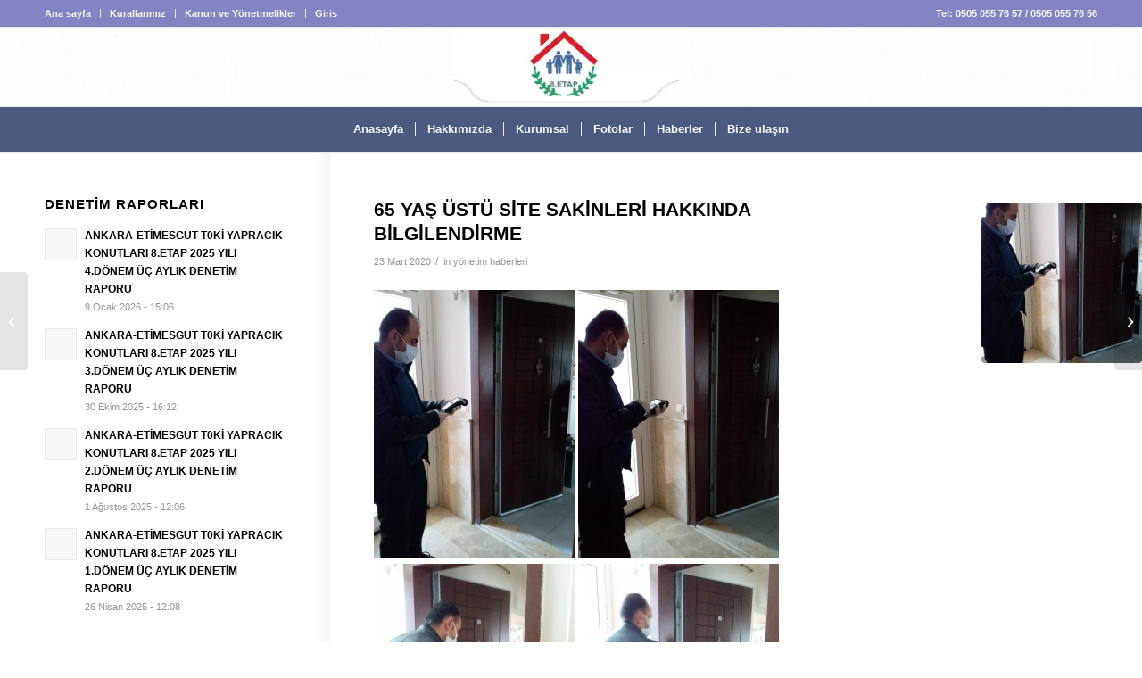

--- FILE ---
content_type: text/html; charset=UTF-8
request_url: http://yapracik8.com/65-yas-ustu-site-sakinleri-hakkinda-bilgilendirme/
body_size: 57245
content:
<!DOCTYPE html>
<html lang="tr" class="html_stretched responsive av-preloader-disabled  html_header_top html_logo_center html_bottom_nav_header html_menu_right html_slim html_header_sticky html_header_shrinking html_header_topbar_active html_mobile_menu_phone html_header_searchicon_disabled html_content_align_center html_header_unstick_top_disabled html_header_stretch_disabled html_av-overlay-side html_av-overlay-side-classic html_av-submenu-noclone html_entry_id_534 av-cookies-no-cookie-consent av-no-preview av-default-lightbox html_text_menu_active av-mobile-menu-switch-default">
<head>
<meta charset="UTF-8" />
<meta name="robots" content="index, follow" />


<!-- mobile setting -->
<meta name="viewport" content="width=device-width, initial-scale=1">

<!-- Scripts/CSS and wp_head hook -->
<title>65 YAŞ ÜSTÜ SİTE SAKİNLERİ HAKKINDA BİLGİLENDİRME &#8211; Toki Yapracik Konutları Resmi Websitesi</title>
<meta name='robots' content='max-image-preview:large' />
	<style>img:is([sizes="auto" i], [sizes^="auto," i]) { contain-intrinsic-size: 3000px 1500px }</style>
	<link rel="alternate" type="application/rss+xml" title="Toki Yapracik Konutları Resmi Websitesi &raquo; akışı" href="http://yapracik8.com/feed/" />
<link rel="alternate" type="application/rss+xml" title="Toki Yapracik Konutları Resmi Websitesi &raquo; yorum akışı" href="http://yapracik8.com/comments/feed/" />
<link rel="alternate" type="application/rss+xml" title="Toki Yapracik Konutları Resmi Websitesi &raquo; 65 YAŞ ÜSTÜ SİTE SAKİNLERİ HAKKINDA BİLGİLENDİRME yorum akışı" href="http://yapracik8.com/65-yas-ustu-site-sakinleri-hakkinda-bilgilendirme/feed/" />
<script type="text/javascript">
/* <![CDATA[ */
window._wpemojiSettings = {"baseUrl":"https:\/\/s.w.org\/images\/core\/emoji\/16.0.1\/72x72\/","ext":".png","svgUrl":"https:\/\/s.w.org\/images\/core\/emoji\/16.0.1\/svg\/","svgExt":".svg","source":{"concatemoji":"http:\/\/yapracik8.com\/wp-includes\/js\/wp-emoji-release.min.js?ver=6.8.3"}};
/*! This file is auto-generated */
!function(s,n){var o,i,e;function c(e){try{var t={supportTests:e,timestamp:(new Date).valueOf()};sessionStorage.setItem(o,JSON.stringify(t))}catch(e){}}function p(e,t,n){e.clearRect(0,0,e.canvas.width,e.canvas.height),e.fillText(t,0,0);var t=new Uint32Array(e.getImageData(0,0,e.canvas.width,e.canvas.height).data),a=(e.clearRect(0,0,e.canvas.width,e.canvas.height),e.fillText(n,0,0),new Uint32Array(e.getImageData(0,0,e.canvas.width,e.canvas.height).data));return t.every(function(e,t){return e===a[t]})}function u(e,t){e.clearRect(0,0,e.canvas.width,e.canvas.height),e.fillText(t,0,0);for(var n=e.getImageData(16,16,1,1),a=0;a<n.data.length;a++)if(0!==n.data[a])return!1;return!0}function f(e,t,n,a){switch(t){case"flag":return n(e,"\ud83c\udff3\ufe0f\u200d\u26a7\ufe0f","\ud83c\udff3\ufe0f\u200b\u26a7\ufe0f")?!1:!n(e,"\ud83c\udde8\ud83c\uddf6","\ud83c\udde8\u200b\ud83c\uddf6")&&!n(e,"\ud83c\udff4\udb40\udc67\udb40\udc62\udb40\udc65\udb40\udc6e\udb40\udc67\udb40\udc7f","\ud83c\udff4\u200b\udb40\udc67\u200b\udb40\udc62\u200b\udb40\udc65\u200b\udb40\udc6e\u200b\udb40\udc67\u200b\udb40\udc7f");case"emoji":return!a(e,"\ud83e\udedf")}return!1}function g(e,t,n,a){var r="undefined"!=typeof WorkerGlobalScope&&self instanceof WorkerGlobalScope?new OffscreenCanvas(300,150):s.createElement("canvas"),o=r.getContext("2d",{willReadFrequently:!0}),i=(o.textBaseline="top",o.font="600 32px Arial",{});return e.forEach(function(e){i[e]=t(o,e,n,a)}),i}function t(e){var t=s.createElement("script");t.src=e,t.defer=!0,s.head.appendChild(t)}"undefined"!=typeof Promise&&(o="wpEmojiSettingsSupports",i=["flag","emoji"],n.supports={everything:!0,everythingExceptFlag:!0},e=new Promise(function(e){s.addEventListener("DOMContentLoaded",e,{once:!0})}),new Promise(function(t){var n=function(){try{var e=JSON.parse(sessionStorage.getItem(o));if("object"==typeof e&&"number"==typeof e.timestamp&&(new Date).valueOf()<e.timestamp+604800&&"object"==typeof e.supportTests)return e.supportTests}catch(e){}return null}();if(!n){if("undefined"!=typeof Worker&&"undefined"!=typeof OffscreenCanvas&&"undefined"!=typeof URL&&URL.createObjectURL&&"undefined"!=typeof Blob)try{var e="postMessage("+g.toString()+"("+[JSON.stringify(i),f.toString(),p.toString(),u.toString()].join(",")+"));",a=new Blob([e],{type:"text/javascript"}),r=new Worker(URL.createObjectURL(a),{name:"wpTestEmojiSupports"});return void(r.onmessage=function(e){c(n=e.data),r.terminate(),t(n)})}catch(e){}c(n=g(i,f,p,u))}t(n)}).then(function(e){for(var t in e)n.supports[t]=e[t],n.supports.everything=n.supports.everything&&n.supports[t],"flag"!==t&&(n.supports.everythingExceptFlag=n.supports.everythingExceptFlag&&n.supports[t]);n.supports.everythingExceptFlag=n.supports.everythingExceptFlag&&!n.supports.flag,n.DOMReady=!1,n.readyCallback=function(){n.DOMReady=!0}}).then(function(){return e}).then(function(){var e;n.supports.everything||(n.readyCallback(),(e=n.source||{}).concatemoji?t(e.concatemoji):e.wpemoji&&e.twemoji&&(t(e.twemoji),t(e.wpemoji)))}))}((window,document),window._wpemojiSettings);
/* ]]> */
</script>
<style id='wp-emoji-styles-inline-css' type='text/css'>

	img.wp-smiley, img.emoji {
		display: inline !important;
		border: none !important;
		box-shadow: none !important;
		height: 1em !important;
		width: 1em !important;
		margin: 0 0.07em !important;
		vertical-align: -0.1em !important;
		background: none !important;
		padding: 0 !important;
	}
</style>
<link rel='stylesheet' id='wp-block-library-css' href='http://yapracik8.com/wp-includes/css/dist/block-library/style.min.css?ver=6.8.3' type='text/css' media='all' />
<style id='global-styles-inline-css' type='text/css'>
:root{--wp--preset--aspect-ratio--square: 1;--wp--preset--aspect-ratio--4-3: 4/3;--wp--preset--aspect-ratio--3-4: 3/4;--wp--preset--aspect-ratio--3-2: 3/2;--wp--preset--aspect-ratio--2-3: 2/3;--wp--preset--aspect-ratio--16-9: 16/9;--wp--preset--aspect-ratio--9-16: 9/16;--wp--preset--color--black: #000000;--wp--preset--color--cyan-bluish-gray: #abb8c3;--wp--preset--color--white: #ffffff;--wp--preset--color--pale-pink: #f78da7;--wp--preset--color--vivid-red: #cf2e2e;--wp--preset--color--luminous-vivid-orange: #ff6900;--wp--preset--color--luminous-vivid-amber: #fcb900;--wp--preset--color--light-green-cyan: #7bdcb5;--wp--preset--color--vivid-green-cyan: #00d084;--wp--preset--color--pale-cyan-blue: #8ed1fc;--wp--preset--color--vivid-cyan-blue: #0693e3;--wp--preset--color--vivid-purple: #9b51e0;--wp--preset--color--metallic-red: #b02b2c;--wp--preset--color--maximum-yellow-red: #edae44;--wp--preset--color--yellow-sun: #eeee22;--wp--preset--color--palm-leaf: #83a846;--wp--preset--color--aero: #7bb0e7;--wp--preset--color--old-lavender: #745f7e;--wp--preset--color--steel-teal: #5f8789;--wp--preset--color--raspberry-pink: #d65799;--wp--preset--color--medium-turquoise: #4ecac2;--wp--preset--gradient--vivid-cyan-blue-to-vivid-purple: linear-gradient(135deg,rgba(6,147,227,1) 0%,rgb(155,81,224) 100%);--wp--preset--gradient--light-green-cyan-to-vivid-green-cyan: linear-gradient(135deg,rgb(122,220,180) 0%,rgb(0,208,130) 100%);--wp--preset--gradient--luminous-vivid-amber-to-luminous-vivid-orange: linear-gradient(135deg,rgba(252,185,0,1) 0%,rgba(255,105,0,1) 100%);--wp--preset--gradient--luminous-vivid-orange-to-vivid-red: linear-gradient(135deg,rgba(255,105,0,1) 0%,rgb(207,46,46) 100%);--wp--preset--gradient--very-light-gray-to-cyan-bluish-gray: linear-gradient(135deg,rgb(238,238,238) 0%,rgb(169,184,195) 100%);--wp--preset--gradient--cool-to-warm-spectrum: linear-gradient(135deg,rgb(74,234,220) 0%,rgb(151,120,209) 20%,rgb(207,42,186) 40%,rgb(238,44,130) 60%,rgb(251,105,98) 80%,rgb(254,248,76) 100%);--wp--preset--gradient--blush-light-purple: linear-gradient(135deg,rgb(255,206,236) 0%,rgb(152,150,240) 100%);--wp--preset--gradient--blush-bordeaux: linear-gradient(135deg,rgb(254,205,165) 0%,rgb(254,45,45) 50%,rgb(107,0,62) 100%);--wp--preset--gradient--luminous-dusk: linear-gradient(135deg,rgb(255,203,112) 0%,rgb(199,81,192) 50%,rgb(65,88,208) 100%);--wp--preset--gradient--pale-ocean: linear-gradient(135deg,rgb(255,245,203) 0%,rgb(182,227,212) 50%,rgb(51,167,181) 100%);--wp--preset--gradient--electric-grass: linear-gradient(135deg,rgb(202,248,128) 0%,rgb(113,206,126) 100%);--wp--preset--gradient--midnight: linear-gradient(135deg,rgb(2,3,129) 0%,rgb(40,116,252) 100%);--wp--preset--font-size--small: 1rem;--wp--preset--font-size--medium: 1.125rem;--wp--preset--font-size--large: 1.75rem;--wp--preset--font-size--x-large: clamp(1.75rem, 3vw, 2.25rem);--wp--preset--spacing--20: 0.44rem;--wp--preset--spacing--30: 0.67rem;--wp--preset--spacing--40: 1rem;--wp--preset--spacing--50: 1.5rem;--wp--preset--spacing--60: 2.25rem;--wp--preset--spacing--70: 3.38rem;--wp--preset--spacing--80: 5.06rem;--wp--preset--shadow--natural: 6px 6px 9px rgba(0, 0, 0, 0.2);--wp--preset--shadow--deep: 12px 12px 50px rgba(0, 0, 0, 0.4);--wp--preset--shadow--sharp: 6px 6px 0px rgba(0, 0, 0, 0.2);--wp--preset--shadow--outlined: 6px 6px 0px -3px rgba(255, 255, 255, 1), 6px 6px rgba(0, 0, 0, 1);--wp--preset--shadow--crisp: 6px 6px 0px rgba(0, 0, 0, 1);}:root { --wp--style--global--content-size: 800px;--wp--style--global--wide-size: 1130px; }:where(body) { margin: 0; }.wp-site-blocks > .alignleft { float: left; margin-right: 2em; }.wp-site-blocks > .alignright { float: right; margin-left: 2em; }.wp-site-blocks > .aligncenter { justify-content: center; margin-left: auto; margin-right: auto; }:where(.is-layout-flex){gap: 0.5em;}:where(.is-layout-grid){gap: 0.5em;}.is-layout-flow > .alignleft{float: left;margin-inline-start: 0;margin-inline-end: 2em;}.is-layout-flow > .alignright{float: right;margin-inline-start: 2em;margin-inline-end: 0;}.is-layout-flow > .aligncenter{margin-left: auto !important;margin-right: auto !important;}.is-layout-constrained > .alignleft{float: left;margin-inline-start: 0;margin-inline-end: 2em;}.is-layout-constrained > .alignright{float: right;margin-inline-start: 2em;margin-inline-end: 0;}.is-layout-constrained > .aligncenter{margin-left: auto !important;margin-right: auto !important;}.is-layout-constrained > :where(:not(.alignleft):not(.alignright):not(.alignfull)){max-width: var(--wp--style--global--content-size);margin-left: auto !important;margin-right: auto !important;}.is-layout-constrained > .alignwide{max-width: var(--wp--style--global--wide-size);}body .is-layout-flex{display: flex;}.is-layout-flex{flex-wrap: wrap;align-items: center;}.is-layout-flex > :is(*, div){margin: 0;}body .is-layout-grid{display: grid;}.is-layout-grid > :is(*, div){margin: 0;}body{padding-top: 0px;padding-right: 0px;padding-bottom: 0px;padding-left: 0px;}a:where(:not(.wp-element-button)){text-decoration: underline;}:root :where(.wp-element-button, .wp-block-button__link){background-color: #32373c;border-width: 0;color: #fff;font-family: inherit;font-size: inherit;line-height: inherit;padding: calc(0.667em + 2px) calc(1.333em + 2px);text-decoration: none;}.has-black-color{color: var(--wp--preset--color--black) !important;}.has-cyan-bluish-gray-color{color: var(--wp--preset--color--cyan-bluish-gray) !important;}.has-white-color{color: var(--wp--preset--color--white) !important;}.has-pale-pink-color{color: var(--wp--preset--color--pale-pink) !important;}.has-vivid-red-color{color: var(--wp--preset--color--vivid-red) !important;}.has-luminous-vivid-orange-color{color: var(--wp--preset--color--luminous-vivid-orange) !important;}.has-luminous-vivid-amber-color{color: var(--wp--preset--color--luminous-vivid-amber) !important;}.has-light-green-cyan-color{color: var(--wp--preset--color--light-green-cyan) !important;}.has-vivid-green-cyan-color{color: var(--wp--preset--color--vivid-green-cyan) !important;}.has-pale-cyan-blue-color{color: var(--wp--preset--color--pale-cyan-blue) !important;}.has-vivid-cyan-blue-color{color: var(--wp--preset--color--vivid-cyan-blue) !important;}.has-vivid-purple-color{color: var(--wp--preset--color--vivid-purple) !important;}.has-metallic-red-color{color: var(--wp--preset--color--metallic-red) !important;}.has-maximum-yellow-red-color{color: var(--wp--preset--color--maximum-yellow-red) !important;}.has-yellow-sun-color{color: var(--wp--preset--color--yellow-sun) !important;}.has-palm-leaf-color{color: var(--wp--preset--color--palm-leaf) !important;}.has-aero-color{color: var(--wp--preset--color--aero) !important;}.has-old-lavender-color{color: var(--wp--preset--color--old-lavender) !important;}.has-steel-teal-color{color: var(--wp--preset--color--steel-teal) !important;}.has-raspberry-pink-color{color: var(--wp--preset--color--raspberry-pink) !important;}.has-medium-turquoise-color{color: var(--wp--preset--color--medium-turquoise) !important;}.has-black-background-color{background-color: var(--wp--preset--color--black) !important;}.has-cyan-bluish-gray-background-color{background-color: var(--wp--preset--color--cyan-bluish-gray) !important;}.has-white-background-color{background-color: var(--wp--preset--color--white) !important;}.has-pale-pink-background-color{background-color: var(--wp--preset--color--pale-pink) !important;}.has-vivid-red-background-color{background-color: var(--wp--preset--color--vivid-red) !important;}.has-luminous-vivid-orange-background-color{background-color: var(--wp--preset--color--luminous-vivid-orange) !important;}.has-luminous-vivid-amber-background-color{background-color: var(--wp--preset--color--luminous-vivid-amber) !important;}.has-light-green-cyan-background-color{background-color: var(--wp--preset--color--light-green-cyan) !important;}.has-vivid-green-cyan-background-color{background-color: var(--wp--preset--color--vivid-green-cyan) !important;}.has-pale-cyan-blue-background-color{background-color: var(--wp--preset--color--pale-cyan-blue) !important;}.has-vivid-cyan-blue-background-color{background-color: var(--wp--preset--color--vivid-cyan-blue) !important;}.has-vivid-purple-background-color{background-color: var(--wp--preset--color--vivid-purple) !important;}.has-metallic-red-background-color{background-color: var(--wp--preset--color--metallic-red) !important;}.has-maximum-yellow-red-background-color{background-color: var(--wp--preset--color--maximum-yellow-red) !important;}.has-yellow-sun-background-color{background-color: var(--wp--preset--color--yellow-sun) !important;}.has-palm-leaf-background-color{background-color: var(--wp--preset--color--palm-leaf) !important;}.has-aero-background-color{background-color: var(--wp--preset--color--aero) !important;}.has-old-lavender-background-color{background-color: var(--wp--preset--color--old-lavender) !important;}.has-steel-teal-background-color{background-color: var(--wp--preset--color--steel-teal) !important;}.has-raspberry-pink-background-color{background-color: var(--wp--preset--color--raspberry-pink) !important;}.has-medium-turquoise-background-color{background-color: var(--wp--preset--color--medium-turquoise) !important;}.has-black-border-color{border-color: var(--wp--preset--color--black) !important;}.has-cyan-bluish-gray-border-color{border-color: var(--wp--preset--color--cyan-bluish-gray) !important;}.has-white-border-color{border-color: var(--wp--preset--color--white) !important;}.has-pale-pink-border-color{border-color: var(--wp--preset--color--pale-pink) !important;}.has-vivid-red-border-color{border-color: var(--wp--preset--color--vivid-red) !important;}.has-luminous-vivid-orange-border-color{border-color: var(--wp--preset--color--luminous-vivid-orange) !important;}.has-luminous-vivid-amber-border-color{border-color: var(--wp--preset--color--luminous-vivid-amber) !important;}.has-light-green-cyan-border-color{border-color: var(--wp--preset--color--light-green-cyan) !important;}.has-vivid-green-cyan-border-color{border-color: var(--wp--preset--color--vivid-green-cyan) !important;}.has-pale-cyan-blue-border-color{border-color: var(--wp--preset--color--pale-cyan-blue) !important;}.has-vivid-cyan-blue-border-color{border-color: var(--wp--preset--color--vivid-cyan-blue) !important;}.has-vivid-purple-border-color{border-color: var(--wp--preset--color--vivid-purple) !important;}.has-metallic-red-border-color{border-color: var(--wp--preset--color--metallic-red) !important;}.has-maximum-yellow-red-border-color{border-color: var(--wp--preset--color--maximum-yellow-red) !important;}.has-yellow-sun-border-color{border-color: var(--wp--preset--color--yellow-sun) !important;}.has-palm-leaf-border-color{border-color: var(--wp--preset--color--palm-leaf) !important;}.has-aero-border-color{border-color: var(--wp--preset--color--aero) !important;}.has-old-lavender-border-color{border-color: var(--wp--preset--color--old-lavender) !important;}.has-steel-teal-border-color{border-color: var(--wp--preset--color--steel-teal) !important;}.has-raspberry-pink-border-color{border-color: var(--wp--preset--color--raspberry-pink) !important;}.has-medium-turquoise-border-color{border-color: var(--wp--preset--color--medium-turquoise) !important;}.has-vivid-cyan-blue-to-vivid-purple-gradient-background{background: var(--wp--preset--gradient--vivid-cyan-blue-to-vivid-purple) !important;}.has-light-green-cyan-to-vivid-green-cyan-gradient-background{background: var(--wp--preset--gradient--light-green-cyan-to-vivid-green-cyan) !important;}.has-luminous-vivid-amber-to-luminous-vivid-orange-gradient-background{background: var(--wp--preset--gradient--luminous-vivid-amber-to-luminous-vivid-orange) !important;}.has-luminous-vivid-orange-to-vivid-red-gradient-background{background: var(--wp--preset--gradient--luminous-vivid-orange-to-vivid-red) !important;}.has-very-light-gray-to-cyan-bluish-gray-gradient-background{background: var(--wp--preset--gradient--very-light-gray-to-cyan-bluish-gray) !important;}.has-cool-to-warm-spectrum-gradient-background{background: var(--wp--preset--gradient--cool-to-warm-spectrum) !important;}.has-blush-light-purple-gradient-background{background: var(--wp--preset--gradient--blush-light-purple) !important;}.has-blush-bordeaux-gradient-background{background: var(--wp--preset--gradient--blush-bordeaux) !important;}.has-luminous-dusk-gradient-background{background: var(--wp--preset--gradient--luminous-dusk) !important;}.has-pale-ocean-gradient-background{background: var(--wp--preset--gradient--pale-ocean) !important;}.has-electric-grass-gradient-background{background: var(--wp--preset--gradient--electric-grass) !important;}.has-midnight-gradient-background{background: var(--wp--preset--gradient--midnight) !important;}.has-small-font-size{font-size: var(--wp--preset--font-size--small) !important;}.has-medium-font-size{font-size: var(--wp--preset--font-size--medium) !important;}.has-large-font-size{font-size: var(--wp--preset--font-size--large) !important;}.has-x-large-font-size{font-size: var(--wp--preset--font-size--x-large) !important;}
:where(.wp-block-post-template.is-layout-flex){gap: 1.25em;}:where(.wp-block-post-template.is-layout-grid){gap: 1.25em;}
:where(.wp-block-columns.is-layout-flex){gap: 2em;}:where(.wp-block-columns.is-layout-grid){gap: 2em;}
:root :where(.wp-block-pullquote){font-size: 1.5em;line-height: 1.6;}
</style>
<link rel='stylesheet' id='avia-merged-styles-css' href='http://yapracik8.com/wp-content/uploads/dynamic_avia/avia-merged-styles-27d3c59fc9a7bc28ef0415c32520348b---6960dbb6aaa07.css' type='text/css' media='all' />
<script type="text/javascript" src="http://yapracik8.com/wp-includes/js/jquery/jquery.min.js?ver=3.7.1" id="jquery-core-js"></script>
<script type="text/javascript" src="http://yapracik8.com/wp-includes/js/jquery/jquery-migrate.min.js?ver=3.4.1" id="jquery-migrate-js"></script>
<script type="text/javascript" src="http://yapracik8.com/wp-content/uploads/dynamic_avia/avia-head-scripts-1a3344b61da476f689d0c5eee706628a---6960dbb6b2cc3.js" id="avia-head-scripts-js"></script>
<link rel="https://api.w.org/" href="http://yapracik8.com/wp-json/" /><link rel="alternate" title="JSON" type="application/json" href="http://yapracik8.com/wp-json/wp/v2/posts/534" /><link rel="EditURI" type="application/rsd+xml" title="RSD" href="http://yapracik8.com/xmlrpc.php?rsd" />
<meta name="generator" content="WordPress 6.8.3" />
<link rel="canonical" href="http://yapracik8.com/65-yas-ustu-site-sakinleri-hakkinda-bilgilendirme/" />
<link rel='shortlink' href='http://yapracik8.com/?p=534' />
<link rel="alternate" title="oEmbed (JSON)" type="application/json+oembed" href="http://yapracik8.com/wp-json/oembed/1.0/embed?url=http%3A%2F%2Fyapracik8.com%2F65-yas-ustu-site-sakinleri-hakkinda-bilgilendirme%2F" />
<link rel="alternate" title="oEmbed (XML)" type="text/xml+oembed" href="http://yapracik8.com/wp-json/oembed/1.0/embed?url=http%3A%2F%2Fyapracik8.com%2F65-yas-ustu-site-sakinleri-hakkinda-bilgilendirme%2F&#038;format=xml" />


<!--[if lt IE 9]><script src="http://yapracik8.com/wp-content/themes/enfold/js/html5shiv.js"></script><![endif]--><link rel="profile" href="https://gmpg.org/xfn/11" />
<link rel="alternate" type="application/rss+xml" title="Toki Yapracik Konutları Resmi Websitesi RSS2 Feed" href="http://yapracik8.com/feed/" />
<link rel="pingback" href="http://yapracik8.com/xmlrpc.php" />

<!-- To speed up the rendering and to display the site as fast as possible to the user we include some styles and scripts for above the fold content inline -->
<script type="text/javascript">'use strict';var avia_is_mobile=!1;if(/Android|webOS|iPhone|iPad|iPod|BlackBerry|IEMobile|Opera Mini/i.test(navigator.userAgent)&&'ontouchstart' in document.documentElement){avia_is_mobile=!0;document.documentElement.className+=' avia_mobile '}
else{document.documentElement.className+=' avia_desktop '};document.documentElement.className+=' js_active ';(function(){var e=['-webkit-','-moz-','-ms-',''],n='',o=!1,a=!1;for(var t in e){if(e[t]+'transform' in document.documentElement.style){o=!0;n=e[t]+'transform'};if(e[t]+'perspective' in document.documentElement.style){a=!0}};if(o){document.documentElement.className+=' avia_transform '};if(a){document.documentElement.className+=' avia_transform3d '};if(typeof document.getElementsByClassName=='function'&&typeof document.documentElement.getBoundingClientRect=='function'&&avia_is_mobile==!1){if(n&&window.innerHeight>0){setTimeout(function(){var e=0,o={},a=0,t=document.getElementsByClassName('av-parallax'),i=window.pageYOffset||document.documentElement.scrollTop;for(e=0;e<t.length;e++){t[e].style.top='0px';o=t[e].getBoundingClientRect();a=Math.ceil((window.innerHeight+i-o.top)*0.3);t[e].style[n]='translate(0px, '+a+'px)';t[e].style.top='auto';t[e].className+=' enabled-parallax '}},50)}}})();</script><style type="text/css">
		@font-face {font-family: 'entypo-fontello-enfold'; font-weight: normal; font-style: normal; font-display: auto;
		src: url('http://yapracik8.com/wp-content/themes/enfold/config-templatebuilder/avia-template-builder/assets/fonts/entypo-fontello-enfold/entypo-fontello-enfold.woff2') format('woff2'),
		url('http://yapracik8.com/wp-content/themes/enfold/config-templatebuilder/avia-template-builder/assets/fonts/entypo-fontello-enfold/entypo-fontello-enfold.woff') format('woff'),
		url('http://yapracik8.com/wp-content/themes/enfold/config-templatebuilder/avia-template-builder/assets/fonts/entypo-fontello-enfold/entypo-fontello-enfold.ttf') format('truetype'),
		url('http://yapracik8.com/wp-content/themes/enfold/config-templatebuilder/avia-template-builder/assets/fonts/entypo-fontello-enfold/entypo-fontello-enfold.svg#entypo-fontello-enfold') format('svg'),
		url('http://yapracik8.com/wp-content/themes/enfold/config-templatebuilder/avia-template-builder/assets/fonts/entypo-fontello-enfold/entypo-fontello-enfold.eot'),
		url('http://yapracik8.com/wp-content/themes/enfold/config-templatebuilder/avia-template-builder/assets/fonts/entypo-fontello-enfold/entypo-fontello-enfold.eot?#iefix') format('embedded-opentype');
		}

		#top .avia-font-entypo-fontello-enfold, body .avia-font-entypo-fontello-enfold, html body [data-av_iconfont='entypo-fontello-enfold']:before{ font-family: 'entypo-fontello-enfold'; }
		
		@font-face {font-family: 'entypo-fontello'; font-weight: normal; font-style: normal; font-display: auto;
		src: url('http://yapracik8.com/wp-content/themes/enfold/config-templatebuilder/avia-template-builder/assets/fonts/entypo-fontello/entypo-fontello.woff2') format('woff2'),
		url('http://yapracik8.com/wp-content/themes/enfold/config-templatebuilder/avia-template-builder/assets/fonts/entypo-fontello/entypo-fontello.woff') format('woff'),
		url('http://yapracik8.com/wp-content/themes/enfold/config-templatebuilder/avia-template-builder/assets/fonts/entypo-fontello/entypo-fontello.ttf') format('truetype'),
		url('http://yapracik8.com/wp-content/themes/enfold/config-templatebuilder/avia-template-builder/assets/fonts/entypo-fontello/entypo-fontello.svg#entypo-fontello') format('svg'),
		url('http://yapracik8.com/wp-content/themes/enfold/config-templatebuilder/avia-template-builder/assets/fonts/entypo-fontello/entypo-fontello.eot'),
		url('http://yapracik8.com/wp-content/themes/enfold/config-templatebuilder/avia-template-builder/assets/fonts/entypo-fontello/entypo-fontello.eot?#iefix') format('embedded-opentype');
		}

		#top .avia-font-entypo-fontello, body .avia-font-entypo-fontello, html body [data-av_iconfont='entypo-fontello']:before{ font-family: 'entypo-fontello'; }
		</style>

<!--
Debugging Info for Theme support: 

Theme: Enfold
Version: 7.1.1
Installed: enfold
AviaFramework Version: 5.6
AviaBuilder Version: 6.0
aviaElementManager Version: 1.0.1
ML:256-PU:68-PLA:3
WP:6.8.3
Compress: CSS:all theme files - JS:all theme files
Updates: disabled
PLAu:3
-->
</head>

<body id="top" class="wp-singular post-template-default single single-post postid-534 single-format-standard wp-theme-enfold stretched sidebar_shadow rtl_columns av-curtain-numeric arial-websave arial  post-type-post category-genel" itemscope="itemscope" itemtype="https://schema.org/WebPage" >

	
	<div id='wrap_all'>

	
<header id='header' class='all_colors header_color light_bg_color  av_header_top av_logo_center av_bottom_nav_header av_menu_right av_slim av_header_sticky av_header_shrinking av_header_stretch_disabled av_mobile_menu_phone av_header_searchicon_disabled av_header_unstick_top_disabled av_seperator_small_border'  data-av_shrink_factor='50' role="banner" itemscope="itemscope" itemtype="https://schema.org/WPHeader" >

		<div id='header_meta' class='container_wrap container_wrap_meta  av_secondary_left av_extra_header_active av_phone_active_right av_entry_id_534'>

			      <div class='container'>
			      <nav class='sub_menu'  role="navigation" itemscope="itemscope" itemtype="https://schema.org/SiteNavigationElement" ><ul role="menu" class="menu" id="avia2-menu"><li role="menuitem" id="menu-item-19" class="menu-item menu-item-type-custom menu-item-object-custom menu-item-home menu-item-19"><a href="http://yapracik8.com/">Ana sayfa</a></li>
<li role="menuitem" id="menu-item-196" class="menu-item menu-item-type-post_type menu-item-object-page menu-item-196"><a href="http://yapracik8.com/kurallar/">Kurallarımız</a></li>
<li role="menuitem" id="menu-item-197" class="menu-item menu-item-type-post_type menu-item-object-page menu-item-197"><a href="http://yapracik8.com/kanun-ve-yonetmelikler/">Kanun ve Yönetmelikler</a></li>
<li role="menuitem" id="menu-item-198" class="menu-item menu-item-type-custom menu-item-object-custom menu-item-198"><a href="http://yapracik8.com/wp-admin">Giris</a></li>
</ul></nav><div class='phone-info with_nav'><div>Tel: 0505 055 76 57 / 0505 055 76 56 </div></div>			      </div>
		</div>

		<div  id='header_main' class='container_wrap container_wrap_logo'>

        <div class='container av-logo-container'><div class='inner-container'><span class='logo avia-standard-logo'><a href='http://yapracik8.com/' class='' aria-label='logo' title='logo'><img src="http://yapracik8.com/wp-content/uploads/2020/02/logo.png" height="100" width="300" alt='Toki Yapracik Konutları Resmi Websitesi' title='logo' /></a></span></div></div><div id='header_main_alternate' class='container_wrap'><div class='container'><nav class='main_menu' data-selectname='Sayfa seçiniz'  role="navigation" itemscope="itemscope" itemtype="https://schema.org/SiteNavigationElement" ><div class="avia-menu av-main-nav-wrap"><ul role="menu" class="menu av-main-nav" id="avia-menu"><li role="menuitem" id="menu-item-15" class="menu-item menu-item-type-custom menu-item-object-custom menu-item-home menu-item-top-level menu-item-top-level-1"><a href="http://yapracik8.com/" itemprop="url" tabindex="0"><span class="avia-bullet"></span><span class="avia-menu-text">Anasayfa</span><span class="avia-menu-fx"><span class="avia-arrow-wrap"><span class="avia-arrow"></span></span></span></a></li>
<li role="menuitem" id="menu-item-16" class="menu-item menu-item-type-post_type menu-item-object-page menu-item-top-level menu-item-top-level-2"><a href="http://yapracik8.com/hakkimizda/" itemprop="url" tabindex="0"><span class="avia-bullet"></span><span class="avia-menu-text">Hakkımızda</span><span class="avia-menu-fx"><span class="avia-arrow-wrap"><span class="avia-arrow"></span></span></span></a></li>
<li role="menuitem" id="menu-item-65" class="menu-item menu-item-type-post_type menu-item-object-page menu-item-top-level menu-item-top-level-3"><a href="http://yapracik8.com/kurumsal/" itemprop="url" tabindex="0"><span class="avia-bullet"></span><span class="avia-menu-text">Kurumsal</span><span class="avia-menu-fx"><span class="avia-arrow-wrap"><span class="avia-arrow"></span></span></span></a></li>
<li role="menuitem" id="menu-item-195" class="menu-item menu-item-type-post_type menu-item-object-page menu-item-top-level menu-item-top-level-4"><a href="http://yapracik8.com/fotolar/" itemprop="url" tabindex="0"><span class="avia-bullet"></span><span class="avia-menu-text">Fotolar</span><span class="avia-menu-fx"><span class="avia-arrow-wrap"><span class="avia-arrow"></span></span></span></a></li>
<li role="menuitem" id="menu-item-164" class="menu-item menu-item-type-post_type menu-item-object-page menu-item-top-level menu-item-top-level-5"><a href="http://yapracik8.com/haberler/" itemprop="url" tabindex="0"><span class="avia-bullet"></span><span class="avia-menu-text">Haberler</span><span class="avia-menu-fx"><span class="avia-arrow-wrap"><span class="avia-arrow"></span></span></span></a></li>
<li role="menuitem" id="menu-item-18" class="menu-item menu-item-type-post_type menu-item-object-page menu-item-top-level menu-item-top-level-6"><a href="http://yapracik8.com/bize-ulasin/" itemprop="url" tabindex="0"><span class="avia-bullet"></span><span class="avia-menu-text">Bize ulaşın</span><span class="avia-menu-fx"><span class="avia-arrow-wrap"><span class="avia-arrow"></span></span></span></a></li>
<li class="av-burger-menu-main menu-item-avia-special " role="menuitem">
	        			<a href="#" aria-label="Menu" aria-hidden="false">
							<span class="av-hamburger av-hamburger--spin av-js-hamburger">
								<span class="av-hamburger-box">
						          <span class="av-hamburger-inner"></span>
						          <strong>Menu</strong>
								</span>
							</span>
							<span class="avia_hidden_link_text">Menu</span>
						</a>
	        		   </li></ul></div></nav></div> </div> 
		<!-- end container_wrap-->
		</div>
<div class="header_bg"></div>
<!-- end header -->
</header>

	<div id='main' class='all_colors' data-scroll-offset='88'>

	
		<div class='container_wrap container_wrap_first main_color sidebar_left'>

			<div class='container template-blog template-single-blog '>

				<main class='content units av-content-small  av-blog-meta-author-disabled av-blog-meta-comments-disabled av-blog-meta-html-info-disabled av-blog-meta-tag-disabled av-main-single'  role="main" itemscope="itemscope" itemtype="https://schema.org/Blog" >

					<article class="post-entry post-entry-type-standard post-entry-534 post-loop-1 post-parity-odd post-entry-last single-small with-slider post-534 post type-post status-publish format-standard has-post-thumbnail hentry category-genel"  itemscope="itemscope" itemtype="https://schema.org/BlogPosting" itemprop="blogPost" ><div class="blog-meta"><a href="http://yapracik8.com/wp-content/uploads/2020/03/WhatsApp-Image-2020-03-24-at-15.21.53-1-773x1030.jpeg" class='small-preview'  title="WhatsApp Image 2020-03-24 at 15.21.53 (1)"   itemprop="image" itemscope="itemscope" itemtype="https://schema.org/ImageObject" ><img loading="lazy" width="180" height="180" src="http://yapracik8.com/wp-content/uploads/2020/03/WhatsApp-Image-2020-03-24-at-15.21.53-1-180x180.jpeg" class="wp-image-541 avia-img-lazy-loading-541 attachment-square size-square wp-post-image" alt="" decoding="async" /><span class='iconfont avia-svg-icon avia-font-svg_entypo-fontello' data-av_svg_icon='pencil' data-av_iconset='svg_entypo-fontello' ><svg version="1.1" xmlns="http://www.w3.org/2000/svg" width="25" height="32" viewBox="0 0 25 32" preserveAspectRatio="xMidYMid meet" role="graphics-symbol" aria-hidden="true">
<path d="M22.976 5.44q1.024 1.024 1.504 2.048t0.48 1.536v0.512l-8.064 8.064-9.28 9.216-7.616 1.664 1.6-7.68 9.28-9.216 8.064-8.064q1.728-0.384 4.032 1.92zM7.168 25.92l0.768-0.768q-0.064-1.408-1.664-3.008-0.704-0.704-1.44-1.12t-1.12-0.416l-0.448-0.064-0.704 0.768-0.576 2.56q0.896 0.512 1.472 1.088 0.768 0.768 1.152 1.536z"></path>
</svg></span></a></div><div class='entry-content-wrapper clearfix standard-content'><header class="entry-content-header" aria-label="Post: 65 YAŞ ÜSTÜ SİTE SAKİNLERİ HAKKINDA BİLGİLENDİRME"><h1 class='post-title entry-title '  itemprop="headline" >65 YAŞ ÜSTÜ SİTE SAKİNLERİ HAKKINDA BİLGİLENDİRME<span class="post-format-icon minor-meta"></span></h1><span class="post-meta-infos"><time class="date-container minor-meta updated"  itemprop="datePublished" datetime="2020-03-23T15:38:28+03:00" >23 Mart 2020</time><span class="text-sep">/</span><span class="blog-categories minor-meta">in <a href="http://yapracik8.com/category/genel/" rel="tag">yönetim haberleri</a></span></span></header><div class="entry-content"  itemprop="text" ><p><img fetchpriority="high" decoding="async" class="alignnone size-medium wp-image-541" src="http://yapracik8.com/wp-content/uploads/2020/03/WhatsApp-Image-2020-03-24-at-15.21.53-1-225x300.jpeg" alt="" width="225" height="300" srcset="http://yapracik8.com/wp-content/uploads/2020/03/WhatsApp-Image-2020-03-24-at-15.21.53-1-225x300.jpeg 225w, http://yapracik8.com/wp-content/uploads/2020/03/WhatsApp-Image-2020-03-24-at-15.21.53-1-773x1030.jpeg 773w, http://yapracik8.com/wp-content/uploads/2020/03/WhatsApp-Image-2020-03-24-at-15.21.53-1-768x1024.jpeg 768w, http://yapracik8.com/wp-content/uploads/2020/03/WhatsApp-Image-2020-03-24-at-15.21.53-1-1152x1536.jpeg 1152w, http://yapracik8.com/wp-content/uploads/2020/03/WhatsApp-Image-2020-03-24-at-15.21.53-1-1125x1500.jpeg 1125w, http://yapracik8.com/wp-content/uploads/2020/03/WhatsApp-Image-2020-03-24-at-15.21.53-1-529x705.jpeg 529w, http://yapracik8.com/wp-content/uploads/2020/03/WhatsApp-Image-2020-03-24-at-15.21.53-1.jpeg 1200w" sizes="(max-width: 225px) 100vw, 225px" /> <img decoding="async" class="alignnone size-medium wp-image-542" src="http://yapracik8.com/wp-content/uploads/2020/03/WhatsApp-Image-2020-03-24-at-15.21.53-2-225x300.jpeg" alt="" width="225" height="300" srcset="http://yapracik8.com/wp-content/uploads/2020/03/WhatsApp-Image-2020-03-24-at-15.21.53-2-225x300.jpeg 225w, http://yapracik8.com/wp-content/uploads/2020/03/WhatsApp-Image-2020-03-24-at-15.21.53-2-773x1030.jpeg 773w, http://yapracik8.com/wp-content/uploads/2020/03/WhatsApp-Image-2020-03-24-at-15.21.53-2-768x1024.jpeg 768w, http://yapracik8.com/wp-content/uploads/2020/03/WhatsApp-Image-2020-03-24-at-15.21.53-2-1152x1536.jpeg 1152w, http://yapracik8.com/wp-content/uploads/2020/03/WhatsApp-Image-2020-03-24-at-15.21.53-2-1125x1500.jpeg 1125w, http://yapracik8.com/wp-content/uploads/2020/03/WhatsApp-Image-2020-03-24-at-15.21.53-2-529x705.jpeg 529w, http://yapracik8.com/wp-content/uploads/2020/03/WhatsApp-Image-2020-03-24-at-15.21.53-2.jpeg 1200w" sizes="(max-width: 225px) 100vw, 225px" /> <img loading="lazy" decoding="async" class="alignnone size-medium wp-image-543" src="http://yapracik8.com/wp-content/uploads/2020/03/WhatsApp-Image-2020-03-24-at-15.21.53-3-225x300.jpeg" alt="" width="225" height="300" srcset="http://yapracik8.com/wp-content/uploads/2020/03/WhatsApp-Image-2020-03-24-at-15.21.53-3-225x300.jpeg 225w, http://yapracik8.com/wp-content/uploads/2020/03/WhatsApp-Image-2020-03-24-at-15.21.53-3-773x1030.jpeg 773w, http://yapracik8.com/wp-content/uploads/2020/03/WhatsApp-Image-2020-03-24-at-15.21.53-3-768x1024.jpeg 768w, http://yapracik8.com/wp-content/uploads/2020/03/WhatsApp-Image-2020-03-24-at-15.21.53-3-1152x1536.jpeg 1152w, http://yapracik8.com/wp-content/uploads/2020/03/WhatsApp-Image-2020-03-24-at-15.21.53-3-1125x1500.jpeg 1125w, http://yapracik8.com/wp-content/uploads/2020/03/WhatsApp-Image-2020-03-24-at-15.21.53-3-529x705.jpeg 529w, http://yapracik8.com/wp-content/uploads/2020/03/WhatsApp-Image-2020-03-24-at-15.21.53-3.jpeg 1200w" sizes="auto, (max-width: 225px) 100vw, 225px" /> <img loading="lazy" decoding="async" class="alignnone size-medium wp-image-544" src="http://yapracik8.com/wp-content/uploads/2020/03/WhatsApp-Image-2020-03-24-at-15.21.53-225x300.jpeg" alt="" width="225" height="300" srcset="http://yapracik8.com/wp-content/uploads/2020/03/WhatsApp-Image-2020-03-24-at-15.21.53-225x300.jpeg 225w, http://yapracik8.com/wp-content/uploads/2020/03/WhatsApp-Image-2020-03-24-at-15.21.53-773x1030.jpeg 773w, http://yapracik8.com/wp-content/uploads/2020/03/WhatsApp-Image-2020-03-24-at-15.21.53-768x1024.jpeg 768w, http://yapracik8.com/wp-content/uploads/2020/03/WhatsApp-Image-2020-03-24-at-15.21.53-1152x1536.jpeg 1152w, http://yapracik8.com/wp-content/uploads/2020/03/WhatsApp-Image-2020-03-24-at-15.21.53-1125x1500.jpeg 1125w, http://yapracik8.com/wp-content/uploads/2020/03/WhatsApp-Image-2020-03-24-at-15.21.53-529x705.jpeg 529w, http://yapracik8.com/wp-content/uploads/2020/03/WhatsApp-Image-2020-03-24-at-15.21.53.jpeg 1200w" sizes="auto, (max-width: 225px) 100vw, 225px" /></p>
<p>SAYIN KAT SAKİNLERİ 65 YAŞ ÜSTÜ KAT SAKİNLERİMİZİN SOKAĞA ÇIKMA  YASAĞI NEDENİ İLE GEREKLİ İHTİYAÇLARI BLOK GÖREVLİSİ ARKADAŞLARA ULAŞILDIĞINDA  YARDIMCI OLACAKLARDIR.</p>
<p>AYRICA EVLERİNDEN ÇIKMAK İSTEMEYEN KAT MALİKLERİ   SİTE YÖNETİMİ ÖDEMELERİNİ KREDİ KARTI İLE YAPMAK İSTEYENLERE SEYYAR POS CİHAZI İLE KAPILARINDA ÖDEME ALINACAKTIR.</p>
<p>İRTİBAT :0505 055 76 56 / 0505 055 76 55</p>
</div><footer class="entry-footer"><div class='av-social-sharing-box av-social-sharing-box-default av-social-sharing-box-fullwidth'><div class="av-share-box"><h5 class='av-share-link-description av-no-toc '>Bu gönderiyi paylaş</h5><ul class="av-share-box-list noLightbox"><li class='av-share-link av-social-link-facebook avia_social_iconfont' ><a target="_blank" aria-label="Share on Facebook" href='https://www.facebook.com/sharer.php?u=http://yapracik8.com/65-yas-ustu-site-sakinleri-hakkinda-bilgilendirme/&#038;t=65%20YA%C5%9E%20%C3%9CST%C3%9C%20S%C4%B0TE%20SAK%C4%B0NLER%C4%B0%20HAKKINDA%20B%C4%B0LG%C4%B0LEND%C4%B0RME' data-av_icon='' data-av_iconfont='entypo-fontello'  title='' data-avia-related-tooltip='Share on Facebook'><span class='avia_hidden_link_text'>Share on Facebook</span></a></li><li class='av-share-link av-social-link-whatsapp avia_social_iconfont' ><a target="_blank" aria-label="Share on WhatsApp" href='https://api.whatsapp.com/send?text=http://yapracik8.com/65-yas-ustu-site-sakinleri-hakkinda-bilgilendirme/' data-av_icon='' data-av_iconfont='entypo-fontello'  title='' data-avia-related-tooltip='Share on WhatsApp'><span class='avia_hidden_link_text'>Share on WhatsApp</span></a></li><li class='av-share-link av-social-link-mail avia_social_iconfont' ><a  aria-label="Mail üzerinden paylaş" href='mailto:?subject=65%20YA%C5%9E%20%C3%9CST%C3%9C%20S%C4%B0TE%20SAK%C4%B0NLER%C4%B0%20HAKKINDA%20B%C4%B0LG%C4%B0LEND%C4%B0RME&#038;body=http://yapracik8.com/65-yas-ustu-site-sakinleri-hakkinda-bilgilendirme/' data-av_icon='' data-av_iconfont='entypo-fontello'  title='' data-avia-related-tooltip='Mail üzerinden paylaş'><span class='avia_hidden_link_text'>Mail üzerinden paylaş</span></a></li></ul></div></div></footer><div class='post_delimiter'></div></div><div class="post_author_timeline"></div><span class='hidden'>
				<span class='av-structured-data'  itemprop="image" itemscope="itemscope" itemtype="https://schema.org/ImageObject" >
						<span itemprop='url'>http://yapracik8.com/wp-content/uploads/2020/03/WhatsApp-Image-2020-03-24-at-15.21.53-1.jpeg</span>
						<span itemprop='height'>1600</span>
						<span itemprop='width'>1200</span>
				</span>
				<span class='av-structured-data'  itemprop="publisher" itemtype="https://schema.org/Organization" itemscope="itemscope" >
						<span itemprop='name'>metin</span>
						<span itemprop='logo' itemscope itemtype='https://schema.org/ImageObject'>
							<span itemprop='url'>http://yapracik8.com/wp-content/uploads/2020/02/logo.png</span>
						</span>
				</span><span class='av-structured-data'  itemprop="author" itemscope="itemscope" itemtype="https://schema.org/Person" ><span itemprop='name'>metin</span></span><span class='av-structured-data'  itemprop="datePublished" datetime="2020-03-23T15:38:28+03:00" >2020-03-23 15:38:28</span><span class='av-structured-data'  itemprop="dateModified" itemtype="https://schema.org/dateModified" >2020-03-24 15:39:25</span><span class='av-structured-data'  itemprop="mainEntityOfPage" itemtype="https://schema.org/mainEntityOfPage" ><span itemprop='name'>65 YAŞ ÜSTÜ SİTE SAKİNLERİ HAKKINDA BİLGİLENDİRME</span></span></span></article><div class='single-small'></div>


<div class='comment-entry post-entry'>


</div>

				<!--end content-->
				</main>

				<aside class='sidebar sidebar_left sidebar_align_left  alpha units' aria-label="Sidebar"  role="complementary" itemscope="itemscope" itemtype="https://schema.org/WPSideBar" ><div class="inner_sidebar extralight-border"><section id="newsbox-3" class="widget clearfix avia-widget-container newsbox"><h3 class="widgettitle">Denetim Raporları</h3><ul class="news-wrap image_size_widget"><li class="news-content post-format-standard"><div class="news-link"><a class='news-thumb no-news-thumb' title="Read: ANKARA-ETİMESGUT T0Kİ YAPRACIK KONUTLARI 8.ETAP 2025 YILI 4.DÖNEM ÜÇ AYLIK DENETİM RAPORU" href="http://yapracik8.com/ankara-etimesgut-t0ki-yapracik-konutlari-8-etap-2025-yili-4-donem-uc-aylik-denetim-raporu/"></a><div class="news-headline"><a class='news-title' title="Read: ANKARA-ETİMESGUT T0Kİ YAPRACIK KONUTLARI 8.ETAP 2025 YILI 4.DÖNEM ÜÇ AYLIK DENETİM RAPORU" href="http://yapracik8.com/ankara-etimesgut-t0ki-yapracik-konutlari-8-etap-2025-yili-4-donem-uc-aylik-denetim-raporu/">ANKARA-ETİMESGUT T0Kİ YAPRACIK KONUTLARI 8.ETAP 2025 YILI 4.DÖNEM ÜÇ AYLIK DENETİM RAPORU</a><span class="news-time">9 Ocak 2026 - 15:06</span></div></div></li><li class="news-content post-format-standard"><div class="news-link"><a class='news-thumb no-news-thumb' title="Read: ANKARA-ETİMESGUT T0Kİ YAPRACIK KONUTLARI 8.ETAP 2025 YILI 3.DÖNEM ÜÇ AYLIK DENETİM RAPORU" href="http://yapracik8.com/ankara-etimesgut-t0ki-yapracik-konutlari-8-etap-2025-yili-3-donem-uc-aylik-denetim-raporu/"></a><div class="news-headline"><a class='news-title' title="Read: ANKARA-ETİMESGUT T0Kİ YAPRACIK KONUTLARI 8.ETAP 2025 YILI 3.DÖNEM ÜÇ AYLIK DENETİM RAPORU" href="http://yapracik8.com/ankara-etimesgut-t0ki-yapracik-konutlari-8-etap-2025-yili-3-donem-uc-aylik-denetim-raporu/">ANKARA-ETİMESGUT T0Kİ YAPRACIK KONUTLARI 8.ETAP 2025 YILI 3.DÖNEM ÜÇ AYLIK DENETİM RAPORU</a><span class="news-time">30 Ekim 2025 - 16:12</span></div></div></li><li class="news-content post-format-standard"><div class="news-link"><a class='news-thumb no-news-thumb' title="Read: ANKARA-ETİMESGUT T0Kİ YAPRACIK KONUTLARI 8.ETAP 2025 YILI 2.DÖNEM ÜÇ AYLIK DENETİM RAPORU" href="http://yapracik8.com/ankara-etimesgut-t0ki-yapracik-konutlari-8-etap-2025-yili-2-donem-uc-aylik-denetim-raporu/"></a><div class="news-headline"><a class='news-title' title="Read: ANKARA-ETİMESGUT T0Kİ YAPRACIK KONUTLARI 8.ETAP 2025 YILI 2.DÖNEM ÜÇ AYLIK DENETİM RAPORU" href="http://yapracik8.com/ankara-etimesgut-t0ki-yapracik-konutlari-8-etap-2025-yili-2-donem-uc-aylik-denetim-raporu/">ANKARA-ETİMESGUT T0Kİ YAPRACIK KONUTLARI 8.ETAP 2025 YILI 2.DÖNEM ÜÇ AYLIK DENETİM RAPORU</a><span class="news-time">1 Ağustos 2025 - 12:06</span></div></div></li><li class="news-content post-format-standard"><div class="news-link"><a class='news-thumb no-news-thumb' title="Read: ANKARA-ETİMESGUT T0Kİ YAPRACIK KONUTLARI 8.ETAP 2025 YILI 1.DÖNEM ÜÇ AYLIK DENETİM RAPORU" href="http://yapracik8.com/ankara-etimesgut-t0ki-yapracik-konutlari-8-etap-2025-yili-1-donem-uc-aylik-denetim-raporu/"></a><div class="news-headline"><a class='news-title' title="Read: ANKARA-ETİMESGUT T0Kİ YAPRACIK KONUTLARI 8.ETAP 2025 YILI 1.DÖNEM ÜÇ AYLIK DENETİM RAPORU" href="http://yapracik8.com/ankara-etimesgut-t0ki-yapracik-konutlari-8-etap-2025-yili-1-donem-uc-aylik-denetim-raporu/">ANKARA-ETİMESGUT T0Kİ YAPRACIK KONUTLARI 8.ETAP 2025 YILI 1.DÖNEM ÜÇ AYLIK DENETİM RAPORU</a><span class="news-time">26 Nisan 2025 - 12:08</span></div></div></li></ul><span class="seperator extralight-border"></span></section><section id="newsbox-4" class="widget clearfix avia-widget-container newsbox"><h3 class="widgettitle">Yönetim Haberleri</h3><ul class="news-wrap image_size_widget"><li class="news-content post-format-standard"><div class="news-link"><a class='news-thumb no-news-thumb' title="Read: YAPRACIK 8. ETAP 2025 NİSAN BLOK TEMSİLCİSİ VE DENETÇİSİ SEÇİMLERİ DUYURULARI" href="http://yapracik8.com/yapracik-8-etap-2025-nisan-blok-temsilcisi-ve-denetcisi-secimleri-duyurulari/"></a><div class="news-headline"><a class='news-title' title="Read: YAPRACIK 8. ETAP 2025 NİSAN BLOK TEMSİLCİSİ VE DENETÇİSİ SEÇİMLERİ DUYURULARI" href="http://yapracik8.com/yapracik-8-etap-2025-nisan-blok-temsilcisi-ve-denetcisi-secimleri-duyurulari/">YAPRACIK 8. ETAP 2025 NİSAN BLOK TEMSİLCİSİ VE DENETÇİSİ SEÇİMLERİ DUYURULARI</a><span class="news-time">24 Mart 2025 - 11:11</span></div></div></li><li class="news-content post-format-standard"><div class="news-link"><a class='news-thumb no-news-thumb' title="Read: YAPRACIK 8. ETAP 01.01.2025 / 31.12.2025 DÖNEMİ MALİ BÜTÇESİ" href="http://yapracik8.com/yapracik-8-etap-01-01-2025-31-12-2025-donemi-mali-butcesi/"></a><div class="news-headline"><a class='news-title' title="Read: YAPRACIK 8. ETAP 01.01.2025 / 31.12.2025 DÖNEMİ MALİ BÜTÇESİ" href="http://yapracik8.com/yapracik-8-etap-01-01-2025-31-12-2025-donemi-mali-butcesi/">YAPRACIK 8. ETAP 01.01.2025 / 31.12.2025 DÖNEMİ MALİ BÜTÇESİ</a><span class="news-time">20 Ocak 2025 - 15:01</span></div></div></li><li class="news-content post-format-standard"><div class="news-link"><a class='news-thumb no-news-thumb' title="Read: 30.12.2023 TARİHLİ TEMSİLCİLER KURULU TOPLANTISINDA ALINAN KARARLAR" href="http://yapracik8.com/30-12-2023-tarihli-temsilciler-kurulu-toplantisinda-alinan-kararlar/"></a><div class="news-headline"><a class='news-title' title="Read: 30.12.2023 TARİHLİ TEMSİLCİLER KURULU TOPLANTISINDA ALINAN KARARLAR" href="http://yapracik8.com/30-12-2023-tarihli-temsilciler-kurulu-toplantisinda-alinan-kararlar/">30.12.2023 TARİHLİ TEMSİLCİLER KURULU TOPLANTISINDA ALINAN KARARLAR</a><span class="news-time">3 Ocak 2024 - 13:54</span></div></div></li><li class="news-content post-format-standard"><div class="news-link"><a class='news-thumb no-news-thumb' title="Read: Site İçin Alınan Demirbaşlar" href="http://yapracik8.com/site-icin-alinan-demirbaslar/"></a><div class="news-headline"><a class='news-title' title="Read: Site İçin Alınan Demirbaşlar" href="http://yapracik8.com/site-icin-alinan-demirbaslar/">Site İçin Alınan Demirbaşlar</a><span class="news-time">21 Aralık 2023 - 17:03</span></div></div></li></ul><span class="seperator extralight-border"></span></section><section id="newsbox-2" class="widget clearfix avia-widget-container newsbox"><h3 class="widgettitle">Faydalı Bilgiler</h3><ul class="news-wrap image_size_widget"><li class="news-content post-format-standard"><div class="news-link"><a class='news-thumb ' title="Read: Uymamız Gereken Kurallar" href="http://yapracik8.com/uymamiz-gereken-kurallar/"><img width="36" height="36" src="http://yapracik8.com/wp-content/uploads/2020/03/sigara-36x36.jpg" class="wp-image-170 avia-img-lazy-loading-170 attachment-widget size-widget wp-post-image" alt="" decoding="async" loading="lazy" /></a><div class="news-headline"><a class='news-title' title="Read: Uymamız Gereken Kurallar" href="http://yapracik8.com/uymamiz-gereken-kurallar/">Uymamız Gereken Kurallar</a><span class="news-time">6 Mart 2020 - 14:45</span></div></div></li><li class="news-content post-format-standard"><div class="news-link"><a class='news-thumb ' title="Read: Yakıt Tassarufu Sağlanmak İçin" href="http://yapracik8.com/yakit-tassarufu-saglanmak-icin/"><img width="36" height="36" src="http://yapracik8.com/wp-content/uploads/2020/03/yakit-tasarrufu-36x36.jpg" class="wp-image-168 avia-img-lazy-loading-168 attachment-widget size-widget wp-post-image" alt="" decoding="async" loading="lazy" /></a><div class="news-headline"><a class='news-title' title="Read: Yakıt Tassarufu Sağlanmak İçin" href="http://yapracik8.com/yakit-tassarufu-saglanmak-icin/">Yakıt Tassarufu Sağlanmak İçin</a><span class="news-time">6 Mart 2020 - 09:51</span></div></div></li><li class="news-content post-format-standard"><div class="news-link"><a class='news-thumb ' title="Read: Asansör Kurallarımız" href="http://yapracik8.com/asansor-kurallarimiz/"><img width="36" height="36" src="http://yapracik8.com/wp-content/uploads/2020/03/gurultu-36x36.jpg" class="wp-image-172 avia-img-lazy-loading-172 attachment-widget size-widget wp-post-image" alt="" decoding="async" loading="lazy" /></a><div class="news-headline"><a class='news-title' title="Read: Asansör Kurallarımız" href="http://yapracik8.com/asansor-kurallarimiz/">Asansör Kurallarımız</a><span class="news-time">5 Mart 2020 - 01:29</span></div></div></li><li class="news-content post-format-standard"><div class="news-link"><a class='news-thumb ' title="Read: Diafon Sisteminde Özel Şifre Oluşturma" href="http://yapracik8.com/diafon-sisteminde-ozel-sifre-olusturma/"><img width="36" height="36" src="http://yapracik8.com/wp-content/uploads/2020/03/diafon-36x36.jpg" class="wp-image-378 avia-img-lazy-loading-378 attachment-widget size-widget wp-post-image" alt="" decoding="async" loading="lazy" /></a><div class="news-headline"><a class='news-title' title="Read: Diafon Sisteminde Özel Şifre Oluşturma" href="http://yapracik8.com/diafon-sisteminde-ozel-sifre-olusturma/">Diafon Sisteminde Özel Şifre Oluşturma</a><span class="news-time">2 Mart 2020 - 18:15</span></div></div></li></ul><span class="seperator extralight-border"></span></section><section id="categories-3" class="widget clearfix widget_categories"><h3 class="widgettitle">Kategoriler</h3><form action="http://yapracik8.com" method="get"><label class="screen-reader-text" for="cat">Kategoriler</label><select  name='cat' id='cat' class='postform'>
	<option value='-1'>Kategori seçin</option>
	<option class="level-0" value="6">Denetim Raporları</option>
	<option class="level-0" value="5">yararli bilgiler</option>
	<option class="level-0" value="1">yönetim haberleri</option>
</select>
</form><script type="text/javascript">
/* <![CDATA[ */

(function() {
	var dropdown = document.getElementById( "cat" );
	function onCatChange() {
		if ( dropdown.options[ dropdown.selectedIndex ].value > 0 ) {
			dropdown.parentNode.submit();
		}
	}
	dropdown.onchange = onCatChange;
})();

/* ]]> */
</script>
<span class="seperator extralight-border"></span></section></div></aside>
			</div><!--end container-->

		</div><!-- close default .container_wrap element -->

				<div class='container_wrap footer_color' id='footer'>

					<div class='container'>

						
					</div>

				<!-- ####### END FOOTER CONTAINER ####### -->
				</div>

	

	
				<footer class='container_wrap socket_color' id='socket'  role="contentinfo" itemscope="itemscope" itemtype="https://schema.org/WPFooter" aria-label="Copyright and company info" >
                    <div class='container'>

                        <span class='copyright'></span>

                        
                    </div>

	            <!-- ####### END SOCKET CONTAINER ####### -->
				</footer>


					<!-- end main -->
		</div>

		<a class='avia-post-nav avia-post-prev without-image' href='http://yapracik8.com/uzaktan-egitim-kanallari-ile-ilgili-bilgilendirme/' title='Link to: UZAKTAN EĞİTİM  KANALLARI İLE İLGİLİ BİLGİLENDİRME' aria-label='UZAKTAN EĞİTİM  KANALLARI İLE İLGİLİ BİLGİLENDİRME'><span class="label iconfont avia-svg-icon avia-font-svg_entypo-fontello" data-av_svg_icon='left-open-mini' data-av_iconset='svg_entypo-fontello'><svg version="1.1" xmlns="http://www.w3.org/2000/svg" width="8" height="32" viewBox="0 0 8 32" preserveAspectRatio="xMidYMid meet" aria-labelledby='av-svg-title-3' aria-describedby='av-svg-desc-3' role="graphics-symbol" aria-hidden="true">
<title id='av-svg-title-3'>Link to: UZAKTAN EĞİTİM  KANALLARI İLE İLGİLİ BİLGİLENDİRME</title>
<desc id='av-svg-desc-3'>Link to: UZAKTAN EĞİTİM  KANALLARI İLE İLGİLİ BİLGİLENDİRME</desc>
<path d="M8.064 21.44q0.832 0.832 0 1.536-0.832 0.832-1.536 0l-6.144-6.208q-0.768-0.768 0-1.6l6.144-6.208q0.704-0.832 1.536 0 0.832 0.704 0 1.536l-4.992 5.504z"></path>
</svg></span><span class="entry-info-wrap"><span class="entry-info"><span class='entry-title'>UZAKTAN EĞİTİM  KANALLARI İLE İLGİLİ BİLGİLENDİRME</span></span></span></a><a class='avia-post-nav avia-post-next without-image' href='http://yapracik8.com/korona-viruse-karsi-onlemler/' title='Link to: KORONA VİRÜSE KARŞI ÖNLEMLER' aria-label='KORONA VİRÜSE KARŞI ÖNLEMLER'><span class="label iconfont avia-svg-icon avia-font-svg_entypo-fontello" data-av_svg_icon='right-open-mini' data-av_iconset='svg_entypo-fontello'><svg version="1.1" xmlns="http://www.w3.org/2000/svg" width="8" height="32" viewBox="0 0 8 32" preserveAspectRatio="xMidYMid meet" aria-labelledby='av-svg-title-4' aria-describedby='av-svg-desc-4' role="graphics-symbol" aria-hidden="true">
<title id='av-svg-title-4'>Link to: KORONA VİRÜSE KARŞI ÖNLEMLER</title>
<desc id='av-svg-desc-4'>Link to: KORONA VİRÜSE KARŞI ÖNLEMLER</desc>
<path d="M0.416 21.44l5.056-5.44-5.056-5.504q-0.832-0.832 0-1.536 0.832-0.832 1.536 0l6.144 6.208q0.768 0.832 0 1.6l-6.144 6.208q-0.704 0.832-1.536 0-0.832-0.704 0-1.536z"></path>
</svg></span><span class="entry-info-wrap"><span class="entry-info"><span class='entry-title'>KORONA VİRÜSE KARŞI ÖNLEMLER</span></span></span></a><!-- end wrap_all --></div>
<a href='#top' title='Sayfanın başına dön' id='scroll-top-link' class='avia-svg-icon avia-font-svg_entypo-fontello' data-av_svg_icon='up-open' data-av_iconset='svg_entypo-fontello' tabindex='-1' aria-hidden='true'>
	<svg version="1.1" xmlns="http://www.w3.org/2000/svg" width="19" height="32" viewBox="0 0 19 32" preserveAspectRatio="xMidYMid meet" aria-labelledby='av-svg-title-5' aria-describedby='av-svg-desc-5' role="graphics-symbol" aria-hidden="true">
<title id='av-svg-title-5'>Sayfanın başına dön</title>
<desc id='av-svg-desc-5'>Sayfanın başına dön</desc>
<path d="M18.048 18.24q0.512 0.512 0.512 1.312t-0.512 1.312q-1.216 1.216-2.496 0l-6.272-6.016-6.272 6.016q-1.28 1.216-2.496 0-0.512-0.512-0.512-1.312t0.512-1.312l7.488-7.168q0.512-0.512 1.28-0.512t1.28 0.512z"></path>
</svg>	<span class="avia_hidden_link_text">Sayfanın başına dön</span>
</a>

<div id="fb-root"></div>

<script type="speculationrules">
{"prefetch":[{"source":"document","where":{"and":[{"href_matches":"\/*"},{"not":{"href_matches":["\/wp-*.php","\/wp-admin\/*","\/wp-content\/uploads\/*","\/wp-content\/*","\/wp-content\/plugins\/*","\/wp-content\/themes\/enfold\/*","\/*\\?(.+)"]}},{"not":{"selector_matches":"a[rel~=\"nofollow\"]"}},{"not":{"selector_matches":".no-prefetch, .no-prefetch a"}}]},"eagerness":"conservative"}]}
</script>

 <script type='text/javascript'>
 /* <![CDATA[ */  
var avia_framework_globals = avia_framework_globals || {};
    avia_framework_globals.frameworkUrl = 'http://yapracik8.com/wp-content/themes/enfold/framework/';
    avia_framework_globals.installedAt = 'http://yapracik8.com/wp-content/themes/enfold/';
    avia_framework_globals.ajaxurl = 'http://yapracik8.com/wp-admin/admin-ajax.php';
/* ]]> */ 
</script>
 
 <script type="text/javascript" src="http://yapracik8.com/wp-content/uploads/dynamic_avia/avia-footer-scripts-346650bb9bc67faa7793cef5d10299ec---6960dbb7289e0.js" id="avia-footer-scripts-js"></script>
</body>
</html>
